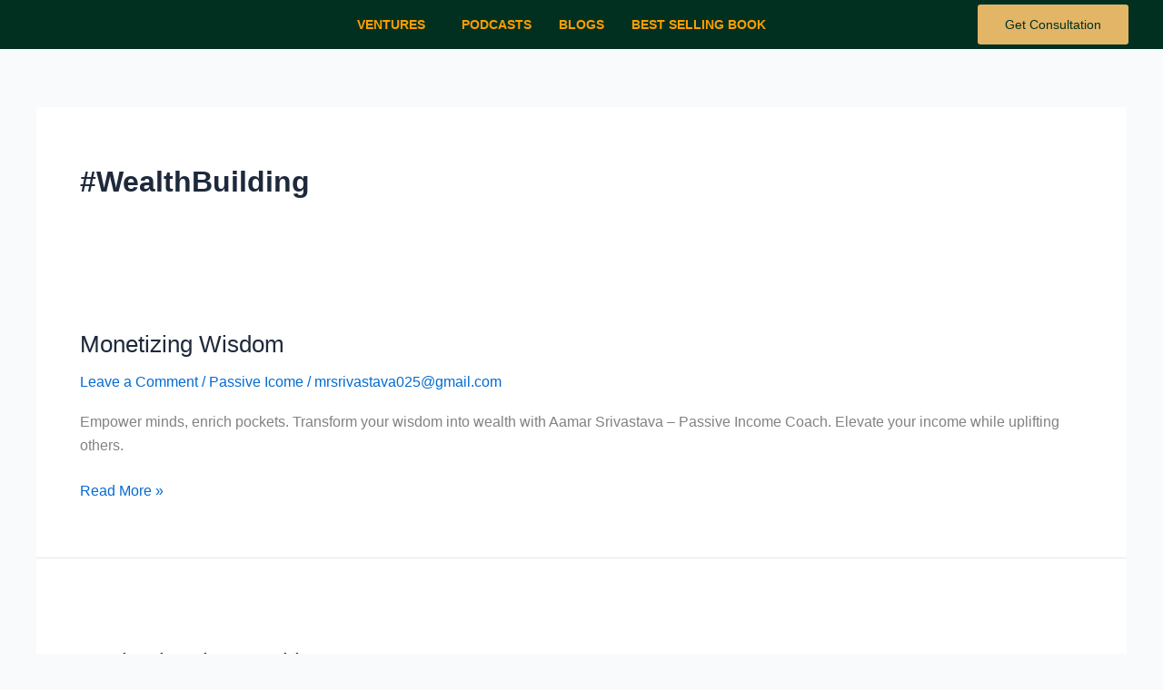

--- FILE ---
content_type: text/css; charset=UTF-8
request_url: https://aamarsrivastava.com/wp-content/uploads/elementor/css/post-58.css?ver=1767968009
body_size: 667
content:
.elementor-58 .elementor-element.elementor-element-30112861:not(.elementor-motion-effects-element-type-background), .elementor-58 .elementor-element.elementor-element-30112861 > .elementor-motion-effects-container > .elementor-motion-effects-layer{background-color:var( --e-global-color-63aee23 );}.elementor-58 .elementor-element.elementor-element-30112861 > .elementor-container{max-width:1320px;}.elementor-58 .elementor-element.elementor-element-30112861{transition:background 0.3s, border 0.3s, border-radius 0.3s, box-shadow 0.3s;padding:5px 30px 5px 30px;z-index:99;}.elementor-58 .elementor-element.elementor-element-30112861 > .elementor-background-overlay{transition:background 0.3s, border-radius 0.3s, opacity 0.3s;}.elementor-58 .elementor-element.elementor-element-20941943{margin-top:0px;margin-bottom:0px;}.elementor-bc-flex-widget .elementor-58 .elementor-element.elementor-element-3650e310.elementor-column .elementor-widget-wrap{align-items:center;}.elementor-58 .elementor-element.elementor-element-3650e310.elementor-column.elementor-element[data-element_type="column"] > .elementor-widget-wrap.elementor-element-populated{align-content:center;align-items:center;}.elementor-58 .elementor-element.elementor-element-32b3de97{text-align:start;}.elementor-58 .elementor-element.elementor-element-32b3de97 img{width:70%;max-width:100%;border-radius:0px 0px 0px 0px;}.elementor-bc-flex-widget .elementor-58 .elementor-element.elementor-element-73488849.elementor-column .elementor-widget-wrap{align-items:center;}.elementor-58 .elementor-element.elementor-element-73488849.elementor-column.elementor-element[data-element_type="column"] > .elementor-widget-wrap.elementor-element-populated{align-content:center;align-items:center;}.elementor-58 .elementor-element.elementor-element-0031161 .menu-item a.hfe-menu-item{padding-left:15px;padding-right:15px;}.elementor-58 .elementor-element.elementor-element-0031161 .menu-item a.hfe-sub-menu-item{padding-left:calc( 15px + 20px );padding-right:15px;}.elementor-58 .elementor-element.elementor-element-0031161 .hfe-nav-menu__layout-vertical .menu-item ul ul a.hfe-sub-menu-item{padding-left:calc( 15px + 40px );padding-right:15px;}.elementor-58 .elementor-element.elementor-element-0031161 .hfe-nav-menu__layout-vertical .menu-item ul ul ul a.hfe-sub-menu-item{padding-left:calc( 15px + 60px );padding-right:15px;}.elementor-58 .elementor-element.elementor-element-0031161 .hfe-nav-menu__layout-vertical .menu-item ul ul ul ul a.hfe-sub-menu-item{padding-left:calc( 15px + 80px );padding-right:15px;}.elementor-58 .elementor-element.elementor-element-0031161 .menu-item a.hfe-menu-item, .elementor-58 .elementor-element.elementor-element-0031161 .menu-item a.hfe-sub-menu-item{padding-top:15px;padding-bottom:15px;}.elementor-58 .elementor-element.elementor-element-0031161 ul.sub-menu{width:220px;}.elementor-58 .elementor-element.elementor-element-0031161 .sub-menu a.hfe-sub-menu-item,
						 .elementor-58 .elementor-element.elementor-element-0031161 nav.hfe-dropdown li a.hfe-menu-item,
						 .elementor-58 .elementor-element.elementor-element-0031161 nav.hfe-dropdown li a.hfe-sub-menu-item,
						 .elementor-58 .elementor-element.elementor-element-0031161 nav.hfe-dropdown-expandible li a.hfe-menu-item,
						 .elementor-58 .elementor-element.elementor-element-0031161 nav.hfe-dropdown-expandible li a.hfe-sub-menu-item{padding-top:15px;padding-bottom:15px;}.elementor-58 .elementor-element.elementor-element-0031161 .hfe-nav-menu__toggle{margin:0 auto;}.elementor-58 .elementor-element.elementor-element-0031161 a.hfe-menu-item, .elementor-58 .elementor-element.elementor-element-0031161 a.hfe-sub-menu-item{font-family:"Rajdhani", Sans-serif;font-size:14px;font-weight:600;text-transform:uppercase;}.elementor-58 .elementor-element.elementor-element-0031161 .menu-item a.hfe-menu-item, .elementor-58 .elementor-element.elementor-element-0031161 .sub-menu a.hfe-sub-menu-item{color:var( --e-global-color-secondary );}.elementor-58 .elementor-element.elementor-element-0031161 .menu-item a.hfe-menu-item:hover,
								.elementor-58 .elementor-element.elementor-element-0031161 .sub-menu a.hfe-sub-menu-item:hover,
								.elementor-58 .elementor-element.elementor-element-0031161 .menu-item.current-menu-item a.hfe-menu-item,
								.elementor-58 .elementor-element.elementor-element-0031161 .menu-item a.hfe-menu-item.highlighted,
								.elementor-58 .elementor-element.elementor-element-0031161 .menu-item a.hfe-menu-item:focus{color:var( --e-global-color-astglobalcolor4 );}.elementor-58 .elementor-element.elementor-element-0031161 .menu-item.current-menu-item a.hfe-menu-item,
								.elementor-58 .elementor-element.elementor-element-0031161 .menu-item.current-menu-ancestor a.hfe-menu-item{color:var( --e-global-color-astglobalcolor4 );}.elementor-58 .elementor-element.elementor-element-0031161 .sub-menu a.hfe-sub-menu-item,
								.elementor-58 .elementor-element.elementor-element-0031161 .elementor-menu-toggle,
								.elementor-58 .elementor-element.elementor-element-0031161 nav.hfe-dropdown li a.hfe-menu-item,
								.elementor-58 .elementor-element.elementor-element-0031161 nav.hfe-dropdown li a.hfe-sub-menu-item,
								.elementor-58 .elementor-element.elementor-element-0031161 nav.hfe-dropdown-expandible li a.hfe-menu-item,
								.elementor-58 .elementor-element.elementor-element-0031161 nav.hfe-dropdown-expandible li a.hfe-sub-menu-item{color:var( --e-global-color-primary );}.elementor-58 .elementor-element.elementor-element-0031161 .sub-menu,
								.elementor-58 .elementor-element.elementor-element-0031161 nav.hfe-dropdown,
								.elementor-58 .elementor-element.elementor-element-0031161 nav.hfe-dropdown-expandible,
								.elementor-58 .elementor-element.elementor-element-0031161 nav.hfe-dropdown .menu-item a.hfe-menu-item,
								.elementor-58 .elementor-element.elementor-element-0031161 nav.hfe-dropdown .menu-item a.hfe-sub-menu-item{background-color:#fff;}.elementor-58 .elementor-element.elementor-element-0031161 .sub-menu a.hfe-sub-menu-item:hover,
								.elementor-58 .elementor-element.elementor-element-0031161 .elementor-menu-toggle:hover,
								.elementor-58 .elementor-element.elementor-element-0031161 nav.hfe-dropdown li a.hfe-menu-item:hover,
								.elementor-58 .elementor-element.elementor-element-0031161 nav.hfe-dropdown li a.hfe-sub-menu-item:hover,
								.elementor-58 .elementor-element.elementor-element-0031161 nav.hfe-dropdown-expandible li a.hfe-menu-item:hover,
								.elementor-58 .elementor-element.elementor-element-0031161 nav.hfe-dropdown-expandible li a.hfe-sub-menu-item:hover{color:var( --e-global-color-secondary );}.elementor-58 .elementor-element.elementor-element-0031161 .sub-menu a.hfe-sub-menu-item:hover,
								.elementor-58 .elementor-element.elementor-element-0031161 nav.hfe-dropdown li a.hfe-menu-item:hover,
								.elementor-58 .elementor-element.elementor-element-0031161 nav.hfe-dropdown li a.hfe-sub-menu-item:hover,
								.elementor-58 .elementor-element.elementor-element-0031161 nav.hfe-dropdown-expandible li a.hfe-menu-item:hover,
								.elementor-58 .elementor-element.elementor-element-0031161 nav.hfe-dropdown-expandible li a.hfe-sub-menu-item:hover{background-color:var( --e-global-color-astglobalcolor4 );}.elementor-58 .elementor-element.elementor-element-0031161 .sub-menu .menu-item.current-menu-item a.hfe-sub-menu-item.hfe-sub-menu-item-active,
							.elementor-58 .elementor-element.elementor-element-0031161 nav.hfe-dropdown .menu-item.current-menu-item a.hfe-menu-item,
							.elementor-58 .elementor-element.elementor-element-0031161 nav.hfe-dropdown .menu-item.current-menu-ancestor a.hfe-menu-item,
							.elementor-58 .elementor-element.elementor-element-0031161 nav.hfe-dropdown .sub-menu .menu-item.current-menu-item a.hfe-sub-menu-item.hfe-sub-menu-item-active
							{color:var( --e-global-color-secondary );}.elementor-58 .elementor-element.elementor-element-0031161 .sub-menu .menu-item.current-menu-item a.hfe-sub-menu-item.hfe-sub-menu-item-active,
							.elementor-58 .elementor-element.elementor-element-0031161 nav.hfe-dropdown .menu-item.current-menu-item a.hfe-menu-item,
							.elementor-58 .elementor-element.elementor-element-0031161 nav.hfe-dropdown .menu-item.current-menu-ancestor a.hfe-menu-item,
							.elementor-58 .elementor-element.elementor-element-0031161 nav.hfe-dropdown .sub-menu .menu-item.current-menu-item a.hfe-sub-menu-item.hfe-sub-menu-item-active{background-color:var( --e-global-color-astglobalcolor4 );}.elementor-58 .elementor-element.elementor-element-0031161 .sub-menu li.menu-item:not(:last-child),
						.elementor-58 .elementor-element.elementor-element-0031161 nav.hfe-dropdown li.menu-item:not(:last-child),
						.elementor-58 .elementor-element.elementor-element-0031161 nav.hfe-dropdown-expandible li.menu-item:not(:last-child){border-bottom-style:solid;border-bottom-color:#c4c4c4;border-bottom-width:1px;}.elementor-bc-flex-widget .elementor-58 .elementor-element.elementor-element-1627fc2d.elementor-column .elementor-widget-wrap{align-items:center;}.elementor-58 .elementor-element.elementor-element-1627fc2d.elementor-column.elementor-element[data-element_type="column"] > .elementor-widget-wrap.elementor-element-populated{align-content:center;align-items:center;}.elementor-58 .elementor-element.elementor-element-1627fc2d.elementor-column > .elementor-widget-wrap{justify-content:flex-end;}.elementor-58 .elementor-element.elementor-element-2cca8e9e .elementor-button{background-color:var( --e-global-color-bb700c0 );font-size:14px;fill:var( --e-global-color-63aee23 );color:var( --e-global-color-63aee23 );}.elementor-58 .elementor-element.elementor-element-2cca8e9e .elementor-button:hover, .elementor-58 .elementor-element.elementor-element-2cca8e9e .elementor-button:focus{background-color:var( --e-global-color-63aee23 );color:var( --e-global-color-secondary );}.elementor-58 .elementor-element.elementor-element-2cca8e9e{width:auto;max-width:auto;}.elementor-58 .elementor-element.elementor-element-2cca8e9e .elementor-button:hover svg, .elementor-58 .elementor-element.elementor-element-2cca8e9e .elementor-button:focus svg{fill:var( --e-global-color-secondary );}@media(min-width:768px){.elementor-58 .elementor-element.elementor-element-3650e310{width:22%;}.elementor-58 .elementor-element.elementor-element-73488849{width:52.333%;}.elementor-58 .elementor-element.elementor-element-1627fc2d{width:25%;}}@media(max-width:1024px) and (min-width:768px){.elementor-58 .elementor-element.elementor-element-3650e310{width:70%;}.elementor-58 .elementor-element.elementor-element-73488849{width:30%;}.elementor-58 .elementor-element.elementor-element-1627fc2d{width:100%;}}@media(max-width:1024px){.elementor-58 .elementor-element.elementor-element-30112861{padding:15px 15px 15px 15px;}.elementor-58 .elementor-element.elementor-element-32b3de97 img{width:35%;}.elementor-58 .elementor-element.elementor-element-2cca8e9e{width:100%;max-width:100%;}}@media(max-width:767px){.elementor-58 .elementor-element.elementor-element-3650e310{width:70%;}.elementor-58 .elementor-element.elementor-element-32b3de97 img{width:75%;}.elementor-58 .elementor-element.elementor-element-73488849{width:30%;}}

--- FILE ---
content_type: text/css; charset=UTF-8
request_url: https://aamarsrivastava.com/wp-content/uploads/elementor/css/post-353.css?ver=1767968009
body_size: 660
content:
.elementor-353 .elementor-element.elementor-element-28b2e0f5{padding:0px 0px 5px 0px;}.elementor-353 .elementor-element.elementor-element-4b0b3248.elementor-column > .elementor-widget-wrap{justify-content:center;}.elementor-353 .elementor-element.elementor-element-4b0b3248 > .elementor-element-populated{padding:0px 0px 0px 0px;}.elementor-353 .elementor-element.elementor-element-7da5357a{--divider-border-style:solid;--divider-color:var( --e-global-color-primary );--divider-border-width:2px;width:auto;max-width:auto;}.elementor-353 .elementor-element.elementor-element-7da5357a > .elementor-widget-container{margin:0px 5px 0px 0px;}.elementor-353 .elementor-element.elementor-element-7da5357a .elementor-divider-separator{width:120px;}.elementor-353 .elementor-element.elementor-element-7da5357a .elementor-divider{padding-block-start:13px;padding-block-end:13px;}.elementor-353 .elementor-element.elementor-element-1052c6eb{margin-top:25px;margin-bottom:0px;}.elementor-353 .elementor-element.elementor-element-591a3a5e > .elementor-element-populated{padding:0px 0px 0px 0px;}.elementor-353 .elementor-element.elementor-element-286b615e{width:var( --container-widget-width, 16.66% );max-width:16.66%;--container-widget-width:16.66%;--container-widget-flex-grow:0;}.elementor-353 .elementor-element.elementor-element-286b615e > .elementor-widget-container{padding:2px 2px 2px 2px;}.elementor-353 .elementor-element.elementor-element-39b1e2bb{width:var( --container-widget-width, 16.66% );max-width:16.66%;--container-widget-width:16.66%;--container-widget-flex-grow:0;}.elementor-353 .elementor-element.elementor-element-39b1e2bb > .elementor-widget-container{padding:2px 2px 2px 2px;}.elementor-353 .elementor-element.elementor-element-46ded12a{width:var( --container-widget-width, 16.66% );max-width:16.66%;--container-widget-width:16.66%;--container-widget-flex-grow:0;}.elementor-353 .elementor-element.elementor-element-46ded12a > .elementor-widget-container{padding:2px 2px 2px 2px;}.elementor-353 .elementor-element.elementor-element-4d2a6ca9{width:var( --container-widget-width, 16.66% );max-width:16.66%;--container-widget-width:16.66%;--container-widget-flex-grow:0;}.elementor-353 .elementor-element.elementor-element-4d2a6ca9 > .elementor-widget-container{padding:2px 2px 2px 2px;}.elementor-353 .elementor-element.elementor-element-6d0e4ba6{width:var( --container-widget-width, 16.66% );max-width:16.66%;--container-widget-width:16.66%;--container-widget-flex-grow:0;}.elementor-353 .elementor-element.elementor-element-6d0e4ba6 > .elementor-widget-container{padding:2px 2px 2px 2px;}.elementor-353 .elementor-element.elementor-element-4905a813{width:var( --container-widget-width, 16.66% );max-width:16.66%;--container-widget-width:16.66%;--container-widget-flex-grow:0;}.elementor-353 .elementor-element.elementor-element-4905a813 > .elementor-widget-container{padding:2px 2px 2px 2px;}.elementor-353 .elementor-element.elementor-element-2268d5a3{width:var( --container-widget-width, 16.66% );max-width:16.66%;--container-widget-width:16.66%;--container-widget-flex-grow:0;}.elementor-353 .elementor-element.elementor-element-2268d5a3 > .elementor-widget-container{padding:2px 2px 2px 2px;}.elementor-353 .elementor-element.elementor-element-62bb59c6{width:var( --container-widget-width, 16.66% );max-width:16.66%;--container-widget-width:16.66%;--container-widget-flex-grow:0;}.elementor-353 .elementor-element.elementor-element-62bb59c6 > .elementor-widget-container{padding:2px 2px 2px 2px;}.elementor-353 .elementor-element.elementor-element-591ac187{width:var( --container-widget-width, 16.66% );max-width:16.66%;--container-widget-width:16.66%;--container-widget-flex-grow:0;}.elementor-353 .elementor-element.elementor-element-591ac187 > .elementor-widget-container{padding:2px 2px 2px 2px;}.elementor-353 .elementor-element.elementor-element-5f3b3bc0{width:var( --container-widget-width, 16.66% );max-width:16.66%;--container-widget-width:16.66%;--container-widget-flex-grow:0;}.elementor-353 .elementor-element.elementor-element-5f3b3bc0 > .elementor-widget-container{padding:2px 2px 2px 2px;}.elementor-353 .elementor-element.elementor-element-4c9ee29c{width:var( --container-widget-width, 16.573% );max-width:16.573%;--container-widget-width:16.573%;--container-widget-flex-grow:0;}.elementor-353 .elementor-element.elementor-element-4c9ee29c > .elementor-widget-container{padding:2px 2px 2px 2px;}.elementor-353 .elementor-element.elementor-element-52bc032a{width:var( --container-widget-width, 16.66% );max-width:16.66%;--container-widget-width:16.66%;--container-widget-flex-grow:0;}.elementor-353 .elementor-element.elementor-element-52bc032a > .elementor-widget-container{padding:2px 2px 2px 2px;}.elementor-353 .elementor-element.elementor-element-4f500ae3:not(.elementor-motion-effects-element-type-background), .elementor-353 .elementor-element.elementor-element-4f500ae3 > .elementor-motion-effects-container > .elementor-motion-effects-layer{background-color:var( --e-global-color-63aee23 );}.elementor-353 .elementor-element.elementor-element-4f500ae3{transition:background 0.3s, border 0.3s, border-radius 0.3s, box-shadow 0.3s;margin-top:0px;margin-bottom:0px;padding:0px 0px 0px 0px;}.elementor-353 .elementor-element.elementor-element-4f500ae3 > .elementor-background-overlay{transition:background 0.3s, border-radius 0.3s, opacity 0.3s;}.elementor-bc-flex-widget .elementor-353 .elementor-element.elementor-element-228e4a21.elementor-column .elementor-widget-wrap{align-items:center;}.elementor-353 .elementor-element.elementor-element-228e4a21.elementor-column.elementor-element[data-element_type="column"] > .elementor-widget-wrap.elementor-element-populated{align-content:center;align-items:center;}.elementor-353 .elementor-element.elementor-element-228e4a21 > .elementor-element-populated{border-style:solid;border-width:0px 0px 01px 0px;border-color:#EEEEEE;padding:20px 0px 40px 0px;}.elementor-353 .elementor-element.elementor-element-77d3b73a{text-align:start;}.elementor-353 .elementor-element.elementor-element-77d3b73a img{width:203px;}.elementor-353 .elementor-element.elementor-element-2760f949 > .elementor-element-populated{border-style:solid;border-width:0px 0px 01px 0px;border-color:#EEEEEE;padding:20px 0px 40px 0px;}.elementor-353 .elementor-element.elementor-element-86ef4bf .elementor-repeater-item-172011e > a :is(i, svg){color:#FFFFFF;fill:#FFFFFF;}.elementor-353 .elementor-element.elementor-element-86ef4bf .elementor-repeater-item-172011e > a{background-color:#3b5998;}.elementor-353 .elementor-element.elementor-element-86ef4bf .elementor-repeater-item-172011e > a:hover{color:#ffffff;background-color:#2d4373;}.elementor-353 .elementor-element.elementor-element-86ef4bf .elementor-repeater-item-172011e > a:hover svg path{stroke:#ffffff;fill:#ffffff;}.elementor-353 .elementor-element.elementor-element-86ef4bf .elementor-repeater-item-a5750c2 > a :is(i, svg){color:#FFFFFF;fill:#FFFFFF;}.elementor-353 .elementor-element.elementor-element-86ef4bf .elementor-repeater-item-a5750c2 > a{background-color:#FF0000;}.elementor-353 .elementor-element.elementor-element-86ef4bf .elementor-repeater-item-a5750c2 > a:hover{color:#ffffff;background-color:#0e0e0e;}.elementor-353 .elementor-element.elementor-element-86ef4bf .elementor-repeater-item-a5750c2 > a:hover svg path{stroke:#ffffff;fill:#ffffff;}.elementor-353 .elementor-element.elementor-element-86ef4bf .elementor-repeater-item-240971c > a :is(i, svg){color:#FFFFFF;fill:#FFFFFF;}.elementor-353 .elementor-element.elementor-element-86ef4bf .elementor-repeater-item-240971c > a{background-color:#0077B5;}.elementor-353 .elementor-element.elementor-element-86ef4bf .elementor-repeater-item-240971c > a:hover{color:#ffffff;background-color:#c93324;}.elementor-353 .elementor-element.elementor-element-86ef4bf .elementor-repeater-item-240971c > a:hover svg path{stroke:#ffffff;fill:#ffffff;}.elementor-353 .elementor-element.elementor-element-86ef4bf .elementor-repeater-item-fa40825 > a :is(i, svg){color:#FFFFFF;fill:#FFFFFF;}.elementor-353 .elementor-element.elementor-element-86ef4bf .elementor-repeater-item-fa40825 > a{background-color:#DD2A7B;}.elementor-353 .elementor-element.elementor-element-86ef4bf .elementor-repeater-item-fa40825 > a:hover{color:#ffffff;background-color:#672e8d;}.elementor-353 .elementor-element.elementor-element-86ef4bf .elementor-repeater-item-fa40825 > a:hover svg path{stroke:#ffffff;fill:#ffffff;}.elementor-353 .elementor-element.elementor-element-86ef4bf .elementor-repeater-item-0825b5a > a :is(i, svg){color:#FFFFFF;fill:#FFFFFF;}.elementor-353 .elementor-element.elementor-element-86ef4bf .elementor-repeater-item-0825b5a > a{background-color:#00ACEE;}.elementor-353 .elementor-element.elementor-element-86ef4bf .elementor-repeater-item-0825b5a > a:hover{color:#ffffff;background-color:#0c85d0;}.elementor-353 .elementor-element.elementor-element-86ef4bf .elementor-repeater-item-0825b5a > a:hover svg path{stroke:#ffffff;fill:#ffffff;}.elementor-353 .elementor-element.elementor-element-86ef4bf .ekit_social_media{text-align:center;}.elementor-353 .elementor-element.elementor-element-86ef4bf .ekit_social_media > li > a{text-align:center;text-decoration:none;border-radius:0% 0% 0% 0%;padding:10px 20px 10px 20px;}.elementor-353 .elementor-element.elementor-element-86ef4bf .ekit_social_media > li{display:inline-block;margin:0px 5px 10px 0px;}@media(max-width:1024px) and (min-width:768px){.elementor-353 .elementor-element.elementor-element-228e4a21{width:30%;}.elementor-353 .elementor-element.elementor-element-2760f949{width:70%;}}@media(max-width:1024px){.elementor-353 .elementor-element.elementor-element-4f500ae3{padding:0px 50px 0px 50px;}.elementor-bc-flex-widget .elementor-353 .elementor-element.elementor-element-2760f949.elementor-column .elementor-widget-wrap{align-items:center;}.elementor-353 .elementor-element.elementor-element-2760f949.elementor-column.elementor-element[data-element_type="column"] > .elementor-widget-wrap.elementor-element-populated{align-content:center;align-items:center;}}@media(max-width:767px){.elementor-353 .elementor-element.elementor-element-28b2e0f5{padding:60px 0px 60px 0px;}.elementor-353 .elementor-element.elementor-element-7da5357a .elementor-divider-separator{width:40px;}.elementor-353 .elementor-element.elementor-element-4f500ae3{padding:0px 016px 0px 016px;}.elementor-353 .elementor-element.elementor-element-77d3b73a{text-align:center;}.elementor-353 .elementor-element.elementor-element-2760f949 > .elementor-element-populated{margin:0px 0px 0px 20px;--e-column-margin-right:0px;--e-column-margin-left:20px;}}